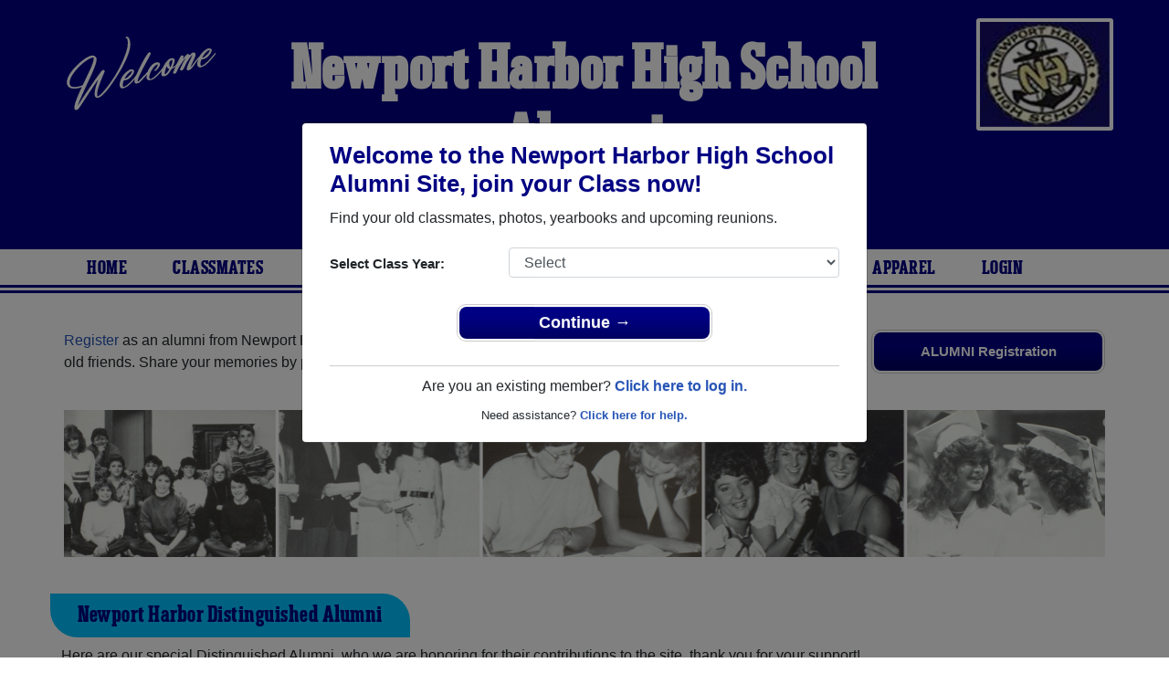

--- FILE ---
content_type: text/html; charset=UTF-8
request_url: https://www.alumniclass.com/newport-harbor-high-school-sailors-newport-beach-ca/
body_size: 10116
content:
<!doctype html>
<html class="no-js" lang="en">

<head>

    
			<script>
				window.dataLayer = window.dataLayer || [];
				window.dataLayer.push({
					content_group: 'School',
school_type: 'High School',
state: 'CA',
school: 'Newport Harbor High School'
				})
			</script>
			

    <!-- Google Tag Manager -->
    <script>(function(w,d,s,l,i){w[l]=w[l]||[];w[l].push({'gtm.start':
    new Date().getTime(),event:'gtm.js'});var f=d.getElementsByTagName(s)[0],
    j=d.createElement(s),dl=l!='dataLayer'?'&l='+l:'';j.async=true;j.src=
    'https://www.googletagmanager.com/gtm.js?id='+i+dl;f.parentNode.insertBefore(j,f);
    })(window,document,'script','dataLayer','GTM-WX3HKBM');</script>
    <!-- End Google Tag Manager -->

    <meta charset="utf-8">
    <meta http-equiv="x-ua-compatible" content="ie=edge">

    <title>Newport Harbor High School Alumni Sailors Classmates, Newport Beach CA</title>

    <meta name="description" content="Newport Harbor High School Alumni community with 2,190 classmates. Reunite with your class, find your upcoming reunion, class photos, yearbooks, Sailors spiritwear, and more!">
<meta name="author" content="AlumniClass.com">
<meta property="og:locale" content="en_US">
<meta property="og:type" content="website">
<meta property="og:image" content="https://ac-cdn.alumniclass.com/v3/_images/misc/class-reunion.jpg">
<meta property="og:image:secure_url" content="https://ac-cdn.alumniclass.com/v3/_images/misc/class-reunion.jpg">
<meta property="og:image:width" content="426">
<meta property="og:image:height" content="240">
<meta property="og:image:alt" content="Newport Harbor High School Alumni Reunion Site">
<meta property="og:title" content="Newport Harbor High School Alumni Reunion Site">
<meta property="og:description" content="Join your Newport Harbor High School classmates, browse profiles, photos of alumni, find your next class reunion, yearbooks and apparel!">
<meta property="og:url" content="https://www.alumniclass.com/newport-harbor-high-school-sailors-newport-beach-ca/">
<meta property="og:site_name" content="AlumniClass.com">
<meta name="twitter:card" content="summary_large_image">
<meta name="twitter:site" content="@Alumni_Class">
<meta name="twitter:creator" content="@Alumni_Class">
<meta name="twitter:title" content="Newport Harbor High School Alumni Reunion Site">
<meta name="twitter:description" content="Join your Newport Harbor High School classmates, browse profiles, photos of alumni, find your next class reunion, yearbooks and apparel!">
<meta name="twitter:image" content="https://ac-cdn.alumniclass.com/v3/_images/misc/class-reunion.jpg">
<meta name="twitter:image:alt" content="Newport Harbor High School Alumni Reunion Site">


    

    <meta name="viewport" content="width=device-width, initial-scale=1">

    <link rel="shortcut icon" type="image/x-icon" href="https://ac-cdn.alumniclass.com/v3/_images/logos/favicon.ico">
    <link rel="icon" href="https://ac-cdn.alumniclass.com/v3/_images/logos/favicon.ico">

    <link rel="canonical" href="https://www.alumniclass.com/newport-harbor-high-school-sailors-newport-beach-ca/" />

    <style media="all">
@import url(/v3/_css/school-new.css);
header { background-color: #000082; }
.menu-new { border-bottom: 3px solid #000082; }
.menu-border { border-bottom: 3px solid #000082; }
.menu a  { color: #000082; }
.underline1, #mobileNav { border-bottom: 1px solid #000082; }
.dropbtn, #mobile-menu, .button-prim a { background-color:#000082; }
@media screen and (min-width:601px) { .f-top { border-top: 3px solid #00c1ff; } }
@media screen and (min-width:601px) { .f-bottom { border-bottom: 3px solid #00c1ff; } }
@media screen and (min-width:601px) { .f-right { border-right: 3px solid #00c1ff; } }
.find-by { color: #000082; }
.reunion-year-select, .class-of { color: #000082; }
.color1 { color:#000082; }
.feature-box h4 { color: #000082; }
.feature-box h4 { background-color: #00c1ff; }
</style>


    <script type="text/javascript" src="https://ac-cdn.alumniclass.com/v3/_javascript/packed-school.min_2020-03-05.js"></script>
<script type="text/javascript" src="https://ac-cdn.alumniclass.com/v3/_javascript/remote/sdk.js"></script>


    
				<script type="application/ld+json">
				{
					"@context": "http://schema.org/",
					"@type": "HighSchool",
					"@id": "https://www.alumniclass.com/newport-harbor-high-school-sailors-newport-beach-ca/",
					"address": {
					  "@type": "PostalAddress",
					  "addressLocality": "Newport Beach",
					  "addressRegion": "California",
					  
					  "addressCountry": "USA"
					},
					"areaServed": "Newport Beach",
					"logo": "https://ac-cdn.alumniclass.com/school_images/2482/logo.jpg",
					"url": "https://www.alumniclass.com/newport-harbor-high-school-sailors-newport-beach-ca/",
					"name": "Newport Harbor High School"
				}
				</script>
			

    <!-- Facebook Pixel Code -->
    <script>
      !function(f,b,e,v,n,t,s)
      {if(f.fbq)return;n=f.fbq=function(){n.callMethod?
      n.callMethod.apply(n,arguments):n.queue.push(arguments)};
      if(!f._fbq)f._fbq=n;n.push=n;n.loaded=!0;n.version='2.0';
      n.queue=[];t=b.createElement(e);t.async=!0;
      t.src=v;s=b.getElementsByTagName(e)[0];
      s.parentNode.insertBefore(t,s)}(window, document,'script',
      'https://connect.facebook.net/en_US/fbevents.js');
      fbq('init', '533478423752886');
      fbq('track', 'PageView');
    </script>
    <noscript><img height="1" width="1" style="display:none"
      src="https://www.facebook.com/tr?id=533478423752886&ev=PageView&noscript=1"
    /></noscript>
    <!-- End Facebook Pixel Code -->

</head>

<body>

    <!-- Google Tag Manager (noscript) -->
    <noscript><iframe src="https://www.googletagmanager.com/ns.html?id=GTM-WX3HKBM"
    height="0" width="0" style="display:none;visibility:hidden"></iframe></noscript>
    <!-- End Google Tag Manager (noscript) -->

	<style>
    #myModal {
		cursor:auto;
	}
    </style>

	<div id="fb-root"></div>
    
    <div id="modalBox"></div>
    
    
					<script type="text/javascript">
						function showModalRegNew(schoolUri, schoolName, color, isLower) {
							
							var html = '<div id="myModal" class="modal fade" role="dialog">';
							
							html += '<div class="modal-dialog">';
						
							html += '<div class="modal-content">';
						
							html += '<div id="reg-modal" class="modal-body" style="padding:20px 30px;">';
							
							
							html += '<h2 style="margin-bottom:10px; color:' + color + '; font-weight:bold;">Welcome to the ' + schoolName + ' Site, join your Class now!</h2>';
							
							html += '<p style="margin:0 0 20px 0;">Find your old classmates, photos, yearbooks and upcoming reunions.</p>';
							
							html += '<form action="/newport-harbor-high-school-sailors-newport-beach-ca/alumni-join" method="get">';
							
							html += '<div id="graduationYear" class="form-group row"><label class="col-sm-4 col-form-label" style="font-size:15px;">Select Class Year:</label><div class="col-sm-8"><select size="1" name="c" id="class_year" class="form-control"><option value="0">Select</option><option value=\'2026\'>2026</option><option value=\'2025\'>2025</option><option value=\'2024\'>2024</option><option value=\'2023\'>2023</option><option value=\'2022\'>2022</option><option value=\'2021\'>2021</option><option value=\'2020\'>2020</option><option value=\'2019\'>2019</option><option value=\'2018\'>2018</option><option value=\'2017\'>2017</option><option value=\'2016\'>2016</option><option value=\'2015\'>2015</option><option value=\'2014\'>2014</option><option value=\'2013\'>2013</option><option value=\'2012\'>2012</option><option value=\'2011\'>2011</option><option value=\'2010\'>2010</option><option value=\'2009\'>2009</option><option value=\'2008\'>2008</option><option value=\'2007\'>2007</option><option value=\'2006\'>2006</option><option value=\'2005\'>2005</option><option value=\'2004\'>2004</option><option value=\'2003\'>2003</option><option value=\'2002\'>2002</option><option value=\'2001\'>2001</option><option value=\'2000\'>2000</option><option value=\'1999\'>1999</option><option value=\'1998\'>1998</option><option value=\'1997\'>1997</option><option value=\'1996\'>1996</option><option value=\'1995\'>1995</option><option value=\'1994\'>1994</option><option value=\'1993\'>1993</option><option value=\'1992\'>1992</option><option value=\'1991\'>1991</option><option value=\'1990\'>1990</option><option value=\'1989\'>1989</option><option value=\'1988\'>1988</option><option value=\'1987\'>1987</option><option value=\'1986\'>1986</option><option value=\'1985\'>1985</option><option value=\'1984\'>1984</option><option value=\'1983\'>1983</option><option value=\'1982\'>1982</option><option value=\'1981\'>1981</option><option value=\'1980\'>1980</option><option value=\'1979\'>1979</option><option value=\'1978\'>1978</option><option value=\'1977\'>1977</option><option value=\'1976\'>1976</option><option value=\'1975\'>1975</option><option value=\'1974\'>1974</option><option value=\'1973\'>1973</option><option value=\'1972\'>1972</option><option value=\'1971\'>1971</option><option value=\'1970\'>1970</option><option value=\'1969\'>1969</option><option value=\'1968\'>1968</option><option value=\'1967\'>1967</option><option value=\'1966\'>1966</option><option value=\'1965\'>1965</option><option value=\'1964\'>1964</option><option value=\'1963\'>1963</option><option value=\'1962\'>1962</option><option value=\'1961\'>1961</option><option value=\'1960\'>1960</option><option value=\'1959\'>1959</option><option value=\'1958\'>1958</option><option value=\'1957\'>1957</option><option value=\'1956\'>1956</option><option value=\'1955\'>1955</option><option value=\'1954\'>1954</option><option value=\'1953\'>1953</option><option value=\'1952\'>1952</option><option value=\'1951\'>1951</option><option value=\'1950\'>1950</option></select></div></div>';
						
							html += '</form>';
							
							html += '<div style="padding-top:5px; padding-bottom:0; margin:0 auto; max-width:280px;">';
						
							html += '<div class="button-prim" style="margin:5px 0;"><a style="padding:4px 30px; background-color:'+color+'; font-size:18px;" title="Register as an ' + ((isLower == 1) ? 'member' : 'alumni') + ' of ' + schoolName + '" href="javascript:;" onclick="document.forms[0].submit();" target="_self">Continue &rarr;</a></div>&nbsp;';
							
							html += '</div>';


							html += '<div style="border-top:1px solid #ccc;">';
						
							html += '<p style="font-size:16px; text-align:center; margin-top:10px; margin-bottom:10px;">Are you an existing member? <a rel="nofollow" style="font-weight:bold;" href="/' + schoolUri + '/member-login/">Click here to log in.</a></p>';
							
							html += '<p style="font-size:13px; text-align:center; margin-top:0; margin-bottom:0;">Need assistance? <a rel="nofollow" style="font-weight:bold;" href="/' + schoolUri + '/contact/">Click here for help.</a></p>';
							
							html += '</div>';
							
							
							html += '</div>';
							
							html += '</div>';
							
							html += '</div>';
							
							html += '</div>';
							
							document.getElementById('modalBox').innerHTML = html;
						
							$("#myModal").modal(
								{
									backdrop: 'static'
								}
							);
							
						}
					</script>
				
<script type="text/javascript">setTimeout("showModalRegNew('newport-harbor-high-school-sailors-newport-beach-ca', 'Newport Harbor High School Alumni', '#000082', '0');", 4000);</script>

			<script type="text/javascript">
				FB.init({appId: "291485707632121", version: 'v19.0', status: true, cookie: true});
			
				function postToFeed() {				
					// calling the API ...
					var obj = {
					method: 'feed',
					redirect_uri: 'https://www.alumniclass.com/newport-harbor-high-school-sailors-newport-beach-ca',
					link: 'https://www.alumniclass.com/newport-harbor-high-school-sailors-newport-beach-ca/',
		picture: 'https://www.alumniclass.com/v3/_images/photos/share_reunion2.jpg',
					name: 'Newport Harbor High School',
					description: 'Join our new Sailors Alumni site! Post class reunions, class photos, alumni profiles, school apparel and more!'
				};
				
				function callback(response) {
					if (response['post_id']) {
		
					}
				}
				
				FB.ui(obj, callback);
			}
			</script>
		


    <header>

        <div class="header-container">

            <div class="row">

                <div class="col-sm-2" style="padding-right:0; text-align:right; padding-top:20px;">

                    <a style="" class="welcome" rel="nofollow" title="Welcome to Newport Harbor High School Alumni" href="/newport-harbor-high-school-sailors-newport-beach-ca/alumni-join/"><img class="img-fluid" src="/images/welcome.png"></a>

                </div>

                <div class="col-sm-8 school">

                    <h1><a title="Newport Harbor High School Alumni" href="/newport-harbor-high-school-sailors-newport-beach-ca/" target="_self">Newport Harbor High School Alumni</a></h1>

                    <h2 class="school-tagline" style="font-size:24px;">
                        <a rel="nofollow" title="Home Of The Sailors" href="/newport-harbor-high-school-sailors-newport-beach-ca/alumni-join/">Home Of The Sailors</a>
                    </h2>

                </div>

                <div class="col-sm-2">

                    
					<div class="school-logo">
						<a rel="nofollow" title="Newport Harbor High School Alumni" href="/newport-harbor-high-school-sailors-newport-beach-ca/alumni-join/"><img class="img-fluid" src="https://ac-cdn.alumniclass.com/school_images/2482/logo.jpg"></a>
					</div>
				

                    

                </div>

            </div>

        </div>

    </header>

    <div class="menu-border">

        <div class="menu-new">

            <div class="container content">

                
				 <div id="menu" class="menu">

					<a title="Newport Harbor High School Alumni Home"
			 href="/newport-harbor-high-school-sailors-newport-beach-ca/">Home</a>
			
					<a title="Find Newport Harbor High School Alumni" href="/newport-harbor-high-school-sailors-newport-beach-ca/alumni-classmates/">Classmates</a>
					<a title="Newport Harbor High School Classmates Photos" href="/newport-harbor-high-school-sailors-newport-beach-ca/photos/">Photos</a>
				
					<a title="Newport Harbor High School Yearbooks" href="/newport-harbor-high-school-sailors-newport-beach-ca/yearbooks/">Yearbooks</a>
					<a title="Find Newport Harbor High School Reunions" href="/newport-harbor-high-school-sailors-newport-beach-ca/alumni-class-reunions/">Reunions and Events</a>
					<a title="Newport Harbor High School Obituaries" href="/newport-harbor-high-school-sailors-newport-beach-ca/in-memory/">Obituaries</a>
					
					<a title="Newport Harbor High School Sailors Apparel Store" href="https://apparelnow.com/newport-harbor-high-school-apparel/">Apparel</a>
					
					<a rel="nofollow" title="Alumni Login" href="/newport-harbor-high-school-sailors-newport-beach-ca/member-login/">Login</a>
					
				 </div>
			

            </div>

            <div class="clearfix"></div>

        </div>

    </div>

    
				<div id="mobile-menu">
			<div class="hdr-button"><a rel="nofollow" title="Help &amp; Support" href="/newport-harbor-high-school-sailors-newport-beach-ca/contact/" target="_self" class="blue">Help</a></div><div class="hdr-button"><a rel=”nofollow” title="Login to Newport Harbor High School Alumni Site" href="/newport-harbor-high-school-sailors-newport-beach-ca/member-login/" target="_self" class="green">Login</a></div>
					 <div class="dropdown">
					  <button class="dropbtn" type="button" id="dropdownMenuButton" data-toggle="dropdown" aria-haspopup="true" aria-expanded="false"><img width="26" src="https://ac-cdn.alumniclass.com/v3/_images/misc/menu-btn.png"> Menu</button>
					  <div id="school-menu" class="dropdown-menu" aria-labelledby="dropdownMenuButton">
						<a class="dropdown-item" title="Newport Harbor High School Alumni Home"
				 href="/newport-harbor-high-school-sailors-newport-beach-ca/">Home</a>
						<a class="dropdown-item" title="Find Newport Harbor High School Alumni" href="/newport-harbor-high-school-sailors-newport-beach-ca/alumni-classmates/">Classmates</a>
						<a class="dropdown-item" title="Newport Harbor High School Classmates Photos" href="/newport-harbor-high-school-sailors-newport-beach-ca/photos/">Photos</a>
				
						<a class="dropdown-item" title="Newport Harbor High School Yearbooks" href="/newport-harbor-high-school-sailors-newport-beach-ca/yearbooks/">Yearbooks</a>
						<a class="dropdown-item" title="Find Newport Harbor High School Reunions" href="/newport-harbor-high-school-sailors-newport-beach-ca/alumni-class-reunions/">Reunions and Events</a>
						<a class="dropdown-item" title="Newport Harbor High School Obituaries" href="/newport-harbor-high-school-sailors-newport-beach-ca/in-memory/">Obituaries</a>
					
						<a class="dropdown-item" title="Newport Harbor High School Sailors Apparel Store" href="https://apparelnow.com/newport-harbor-high-school-apparel/">School Apparel</a>
					
					  </div>
					</div>
				
				</div>
			

    <div class="container content-main">

        
			<div class="home-reg-button" style="float:right;">

				<div class="button-prim" style="margin-top:0;">
					<a style="padding:10px;" rel="nofollow" title="Register as an Alumni of Newport Harbor High School" href="/newport-harbor-high-school-sailors-newport-beach-ca/alumni-join/" target="_self">ALUMNI Registration</a>
				</div>

			</div>

			<p class="space-b">
				<a rel="nofollow" title="Register as alumni from Newport Harbor High School" href="/newport-harbor-high-school-sailors-newport-beach-ca/alumni-join/">Register</a> as an alumni from Newport Harbor High School (Newport Beach California) and reunite with <a rel="nofollow" title="Register as alumni from Newport Harbor High School" href="/newport-harbor-high-school-sailors-newport-beach-ca/alumni-classmates/">2,190 classmates</a> and old friends. 
				Share your memories by posting photos or stories, or find out about your next class reunion!
			</p>
		
				<div style="margin-bottom:40px;">
					<a href="/newport-harbor-high-school-sailors-newport-beach-ca/alumni-join/"><img class="img-fluid" src="https://ac-cdn.alumniclass.com/v3/_images/misc/yearbook_pics.png"></a>
				</div>
			
			<div class="row f-bottom">

				<div class="feature-box">

					<h4>Newport Harbor Distinguished Alumni</h4>

					<p style="margin-bottom:0px; padding-left:12px;">Here are our special Distinguished Alumni, who we are honoring for their contributions to the site, thank you for your support!</p>

					<div class="feature-box-body">

					<div class="row">
			
						<div class="col-sm-4 col-md-2" style="margin:10px 0;">

							<a title="Scott Matheson" href="/newport-harbor-high-school-sailors-newport-beach-ca/profile/scott-matheson/7724263/">
								<img class="img-fluid" alt="Scott Matheson" src="https://ac-cdn.alumniclass.com/school_images/2482/profiles/thb_571545981.jpg" border="0" style="margin-bottom:10px; border-radius: 15px;">
							</a>

							<div>
								<a style="font-weight:bold;" title="Scott Matheson" href="/newport-harbor-high-school-sailors-newport-beach-ca/profile/scott-matheson/7724263/">Scott Matheson</a>
								<br />
								Class of 1965										
							</div>

						</div>
				
						<div class="col-sm-4 col-md-2" style="margin:10px 0;">

							<a title="Tim Mang" href="/newport-harbor-high-school-sailors-newport-beach-ca/profile/tim-mang/10982977/">
								<img class="img-fluid" alt="Tim Mang" src="https://ac-cdn.alumniclass.com/school_images/2482/profiles/thb_796039674.jpg" border="0" style="margin-bottom:10px; border-radius: 15px;">
							</a>

							<div>
								<a style="font-weight:bold;" title="Tim Mang" href="/newport-harbor-high-school-sailors-newport-beach-ca/profile/tim-mang/10982977/">Tim Mang</a>
								<br />
								Class of 1959										
							</div>

						</div>
				
						<div class="col-sm-4 col-md-2" style="margin:10px 0;">

							<a title="Cindy Hersh" href="/newport-harbor-high-school-sailors-newport-beach-ca/profile/cindy-hersh/750479/">
								<img class="img-fluid" alt="Cindy Hersh" src="https://ac-cdn.alumniclass.com/school_images/2482/profiles/thb_750479_1310916571.jpg" border="0" style="margin-bottom:10px; border-radius: 15px;">
							</a>

							<div>
								<a style="font-weight:bold;" title="Cindy Hersh" href="/newport-harbor-high-school-sailors-newport-beach-ca/profile/cindy-hersh/750479/">Cindy Hersh</a>
								<br />
								Class of 1978										
							</div>

						</div>
				
						<div class="col-sm-4 col-md-2" style="margin:10px 0;">

							<a title="Heather Zapata" href="/newport-harbor-high-school-sailors-newport-beach-ca/profile/heather-zapata/1335370/">
								<img class="img-fluid" alt="Heather Zapata" src="https://ac-cdn.alumniclass.com/school_images/2482/profiles/thb_1335370_1213177545.jpg" border="0" style="margin-bottom:10px; border-radius: 15px;">
							</a>

							<div>
								<a style="font-weight:bold;" title="Heather Zapata" href="/newport-harbor-high-school-sailors-newport-beach-ca/profile/heather-zapata/1335370/">Heather Zapata</a>
								<br />
								Class of 1984										
							</div>

						</div>
				
						<div class="col-sm-4 col-md-2" style="margin:10px 0;">

							<a title="Karen Ridge" href="/newport-harbor-high-school-sailors-newport-beach-ca/profile/karen-ridge/1442866/">
								<img class="img-fluid" alt="Karen Ridge" src="https://ac-cdn.alumniclass.com/school_images/2482/profiles/thb_1442866_1215496666.jpg" border="0" style="margin-bottom:10px; border-radius: 15px;">
							</a>

							<div>
								<a style="font-weight:bold;" title="Karen Ridge" href="/newport-harbor-high-school-sailors-newport-beach-ca/profile/karen-ridge/1442866/">Karen Ridge</a>
								<br />
								Class of 1978										
							</div>

						</div>
				
						<div class="clearfix"></div>

					</div>

					</div>

				</div>

			</div>
			

			<div class="row f-bottom">

				<div class="col-sm-7 no-pad-l f-right">

					<div class="feature-box">

						<h4>Newport Harbor Upcoming Reunions</h4>

						<div class="feature-box-body">

							<p>Find your next Newport Harbor High School class reunion, we have information on events for most classes:</p>

							<div class="find-by">
								Find by <span style="font-size:60px;">Class</span>
							</div>

							<div class="find-by-box">

							<div style="float:left; position:relative; left:-8px;"><img style="width:15px; position:absolute;" src="/images/pin.png"></div>

							<div style="float:right; position:relative; left:-6px;"><img style="width:15px; position:absolute;" src="/images/pin.png"></div>
		<a title="Newport Harbor High School Class of 2016 Reunions" href="/newport-harbor-high-school-sailors-newport-beach-ca/alumni-class-reunions/">2016</a> <a title="Newport Harbor High School Class of 2011 Reunions" href="/newport-harbor-high-school-sailors-newport-beach-ca/alumni-class-reunions/">2011</a> <a title="Newport Harbor High School Class of 2006 Reunions" href="/newport-harbor-high-school-sailors-newport-beach-ca/alumni-class-reunions/">2006</a> <a title="Newport Harbor High School Class of 2001 Reunions" href="/newport-harbor-high-school-sailors-newport-beach-ca/alumni-class-reunions/">2001</a> <a title="Newport Harbor High School Class of 1996 Reunions" href="/newport-harbor-high-school-sailors-newport-beach-ca/alumni-class-reunions/">1996</a> <a title="Newport Harbor High School Class of 1991 Reunions" href="/newport-harbor-high-school-sailors-newport-beach-ca/alumni-class-reunions/">1991</a> <a title="Newport Harbor High School Class of 1986 Reunions" href="/newport-harbor-high-school-sailors-newport-beach-ca/alumni-class-reunions/">1986</a> <a title="Newport Harbor High School Class of 1981 Reunions" href="/newport-harbor-high-school-sailors-newport-beach-ca/alumni-class-reunions/">1981</a> <a title="Newport Harbor High School Class of 1976 Reunions" href="/newport-harbor-high-school-sailors-newport-beach-ca/alumni-class-reunions/">1976</a> <a title="Newport Harbor High School Class of 1971 Reunions" href="/newport-harbor-high-school-sailors-newport-beach-ca/alumni-class-reunions/">1971</a> <a title="Newport Harbor High School Class of 1966 Reunions" href="/newport-harbor-high-school-sailors-newport-beach-ca/alumni-class-reunions/">1966</a> <a title="Newport Harbor High School Class of 1961 Reunions" href="/newport-harbor-high-school-sailors-newport-beach-ca/alumni-class-reunions/">1961</a> 
							</div>

						</div>

					</div>

				</div>

				<div class="col-sm-5 no-pad-l">

					<div class="feature-box">

						<h4>Newport Harbor Past Reunions</h4>

						<div class="feature-box-body">

							<p>Browse through past Newport Harbor High School events to reminisce as you view photos taken at our reunions:</p>

							<div class="row">

								<label class="col-md-6 col-form-label class-of">Class of</label>

								<select class="col-md-6 form-control reunion-year-select" onchange="location.href='/newport-harbor-high-school-sailors-newport-beach-ca/alumni-class-reunions/';">
		<option value="2026">2026</option><option value="2025">2025</option><option value="2024">2024</option><option value="2023">2023</option><option value="2022">2022</option><option value="2021">2021</option><option value="2020">2020</option><option value="2019">2019</option><option value="2018">2018</option><option value="2017">2017</option><option value="2016">2016</option><option value="2015">2015</option><option value="2014">2014</option><option value="2013">2013</option><option value="2012">2012</option><option value="2011">2011</option><option value="2010">2010</option><option value="2009">2009</option><option value="2008">2008</option><option value="2007">2007</option><option value="2006">2006</option><option value="2005">2005</option><option value="2004">2004</option><option value="2003">2003</option><option value="2002">2002</option><option value="2001">2001</option><option value="2000">2000</option><option value="1999">1999</option><option value="1998">1998</option><option value="1997">1997</option><option value="1996">1996</option><option value="1995">1995</option><option value="1994">1994</option><option value="1993">1993</option><option value="1992">1992</option><option value="1991">1991</option><option value="1990">1990</option><option value="1989">1989</option><option value="1988">1988</option><option value="1987">1987</option><option value="1986">1986</option><option value="1985">1985</option><option value="1984">1984</option><option value="1983">1983</option><option value="1982">1982</option><option value="1981">1981</option><option value="1980">1980</option><option value="1979">1979</option><option value="1978">1978</option><option value="1977">1977</option><option value="1976">1976</option><option value="1975">1975</option><option value="1974">1974</option><option value="1973">1973</option><option value="1972">1972</option><option value="1971">1971</option>
								</select>

							</div>

							<div style="text-align:center; margin-top:30px;">
								<img class="img-fluid" src="/images/reunion-groups.jpg">
							</div>

						</div>

					</div>

				</div>

			</div>

			<div class="row f-bottom">

				<div class="col-sm-6 no-pad-l f-right">

					<div class="feature-box">

						<h4>Newport Harbor Yearbooks</h4>

						<div class="feature-box-body" style="padding-bottom:0;">
							<p>Flip through class yearbooks or browse photo albums from classmates, and see what they look like now:</p>
						</div>

						<div class="yearbook-box" style="text-align:center;">
		
							<a title="Newport Harbor High School Yearbooks" href="/newport-harbor-high-school-sailors-newport-beach-ca/alumni-join/" rel="nofollow" target="_self">
								<img class="img-thumbnail" style="width:30%;" alt="Class Yearbook" src="https://y1.alumniclass.com/1510/1966/0001_sml.jpg" border="0">
								<img class="img-thumbnail" style="width:30%;" alt="Class Yearbook" src="https://y1.alumniclass.com/1510/1966/0020_sml.jpg" border="0">
								<img class="img-thumbnail" style="width:30%;" alt="Class Yearbook" src="https://y1.alumniclass.com/1510/1966/0250_sml.jpg" border="0">
							</a>
			
						</div>

						<div style="text-align:right;">

							<div class="button-prim" style="margin-top:10px; float:right;">
								<a style="padding:8px 20px; min-width:auto; font-size:16px;" title="Show Now" href="/newport-harbor-high-school-sailors-newport-beach-ca/yearbooks/" target="_self">Find My Book</a>
							</div>

							<div class="clearfix"></div>

						</div>

					</div>
					
				</div>

				<div class="col-sm-6 no-pad-l">

					<div class="feature-box">
		
						<h4>Newport Harbor Apparel</h4>

						<div class="feature-box-body">
							<p>Check out our huge selection of Sailors spiritwear, including shirts, shorts, accessories and much more!</p>
						</div>

						<div class="merch-container">

							<a href="https://apparelnow.com/newport-harbor-high-school-apparel/" title="Newport Harbor High School Merchandise - Shop Now!">
								<img src="/newport-harbor-high-school-sailors-newport-beach-ca/merchandise/render?design=142&product_id=1&resize_width=180">
								<img src="/newport-harbor-high-school-sailors-newport-beach-ca/merchandise/render?design=11&product_id=4&resize_width=180">
								<img src="/newport-harbor-high-school-sailors-newport-beach-ca/merchandise/render?design=5&product_id=2&resize_width=220">
							</a>

						</div>

						<div class="row">

							<div class="col-sm-8" style="padding-left:40px;">

								<div style="text-align:center;">
									<div class="apparel-txt color1" style="margin-bottom:0; line-height:34px; padding-top:10px;">
										Sailors PRIDE
									</div>
									<div class="apparel-txt" style="font-size:16px;">
										Newport Harbor High School Apparel
									</div>
								</div>

							</div>

							<div class="col-sm-4">

								<div class="button-prim" style="margin-top:0; float:right; margin-top:6px;">
									<a style="padding:10px 20px; min-width:auto; font-size:20px;" title="Show Now" href="https://apparelnow.com/newport-harbor-high-school-apparel/" target="_self">SHOW NOW</a>
								</div>

							</div>

						</div>
			
					</div>
					
				</div>

			</div>
		
			<div class="row f-bottom">

				<div class="feature-box">

					<h4>Newport Harbor High School Obituaries</h4>

					<div class="feature-box-body" style="margin-top:10px;">

					<div class="row">
			
						<div class="col-sm-4 col-md-2">

							<a title="View photo" href="/newport-harbor-high-school-sailors-newport-beach-ca/in-memory-view/?p=277998">
								<img class="img-fluid" alt="Diana Lee Mann (crane)" src="https://ac-cdn.alumniclass.com/school_images/announcement_photos/2482/thb_117649171767732554.jpg" border="0" style="margin-bottom:10px; border-radius: 15px;">
							</a>

							<div>
								<span class="name" style="font-size:16px; font-weight:bold;"><a href="/newport-harbor-high-school-sailors-newport-beach-ca/in-memory-view/?p=277998">Diana Lee Mann (Crane)</a></span><br>
								<span class="school">
									Class of 1955<br>
									Passed Feb 02, 2025
								</span>
							</div>

						</div>
				
						<div class="col-sm-4 col-md-2">

							<a title="View photo" href="/newport-harbor-high-school-sailors-newport-beach-ca/in-memory-view/?p=239999">
								<img class="img-fluid" alt="Bill Angell" src="https://ac-cdn.alumniclass.com/v3/_images/misc/no_pic_undisclosed_med.gif" border="0" style="margin-bottom:10px; border-radius: 15px;">
							</a>

							<div>
								<span class="name" style="font-size:16px; font-weight:bold;"><a href="/newport-harbor-high-school-sailors-newport-beach-ca/in-memory-view/?p=239999">Bill Angell</a></span><br>
								<span class="school">
									Class of 1960<br>
									Passed Jun 26, 2024
								</span>
							</div>

						</div>
				
						<div class="col-sm-4 col-md-2">

							<a title="View photo" href="/newport-harbor-high-school-sailors-newport-beach-ca/in-memory-view/?p=204413">
								<img class="img-fluid" alt="Patrick Huggins" src="https://ac-cdn.alumniclass.com/v3/_images/misc/no_pic_undisclosed_med.gif" border="0" style="margin-bottom:10px; border-radius: 15px;">
							</a>

							<div>
								<span class="name" style="font-size:16px; font-weight:bold;"><a href="/newport-harbor-high-school-sailors-newport-beach-ca/in-memory-view/?p=204413">Patrick Huggins</a></span><br>
								<span class="school">
									Class of 1969<br>
									
								</span>
							</div>

						</div>
				
						<div class="col-sm-4 col-md-2">

							<a title="View photo" href="/newport-harbor-high-school-sailors-newport-beach-ca/in-memory-view/?p=204414">
								<img class="img-fluid" alt="Timothy Huggins" src="https://ac-cdn.alumniclass.com/v3/_images/misc/no_pic_undisclosed_med.gif" border="0" style="margin-bottom:10px; border-radius: 15px;">
							</a>

							<div>
								<span class="name" style="font-size:16px; font-weight:bold;"><a href="/newport-harbor-high-school-sailors-newport-beach-ca/in-memory-view/?p=204414">Timothy Huggins</a></span><br>
								<span class="school">
									Class of 1972<br>
									
								</span>
							</div>

						</div>
				
						<div class="col-sm-4 col-md-2">

							<a title="View photo" href="/newport-harbor-high-school-sailors-newport-beach-ca/in-memory-view/?p=177283">
								<img class="img-fluid" alt="Rick Graves" src="https://ac-cdn.alumniclass.com/v3/_images/misc/no_pic_undisclosed_med.gif" border="0" style="margin-bottom:10px; border-radius: 15px;">
							</a>

							<div>
								<span class="name" style="font-size:16px; font-weight:bold;"><a href="/newport-harbor-high-school-sailors-newport-beach-ca/in-memory-view/?p=177283">Rick Graves</a></span><br>
								<span class="school">
									Class of 1965<br>
									
								</span>
							</div>

						</div>
				
						<div class="col-sm-4 col-md-2">

							<a title="View photo" href="/newport-harbor-high-school-sailors-newport-beach-ca/in-memory-view/?p=117829">
								<img class="img-fluid" alt="Dean R. Pautsch" src="https://ac-cdn.alumniclass.com/v3/_images/misc/no_pic_undisclosed_med.gif" border="0" style="margin-bottom:10px; border-radius: 15px;">
							</a>

							<div>
								<span class="name" style="font-size:16px; font-weight:bold;"><a href="/newport-harbor-high-school-sailors-newport-beach-ca/in-memory-view/?p=117829">Dean R. Pautsch</a></span><br>
								<span class="school">
									Class of 1975<br>
									Passed Aug 07, 1997
								</span>
							</div>

						</div>
				
						<div class="clearfix"></div>

					</div>

					<div style="text-align:right;">

						<div class="button-prim" style="margin-top:10px; float:right;">
							<a style="padding:8px 20px; min-width:auto; font-size:16px;" title="See More Obituaries" href="/newport-harbor-high-school-sailors-newport-beach-ca/in-memory/" target="_self">See More Obituaries</a>
						</div>

						<div class="clearfix"></div>

					</div>

					</div>

				</div>

			</div>
			
			<div class="row f-bottom">

				<div class="feature-box">

					<h4>Recently Joined Sailors</h4>

					<div class="feature-box-body">

					<div class="row">
			
						<div class="col-sm-4 col-md-2" style="margin:10px 0;">

							<a title="Deborah Lowitz" href="/newport-harbor-high-school-sailors-newport-beach-ca/profile/deborah-lowitz/11726484/">
								<img class="img-fluid" alt="Deborah Lowitz" src="https://ac-cdn.alumniclass.com/school_images/2482/profiles/thb_193853735.jpg" border="0" style="margin-bottom:10px; border-radius: 15px;">
							</a>

							<div>
								<a style="font-weight:bold;" title="Deborah Lowitz" href="/newport-harbor-high-school-sailors-newport-beach-ca/profile/deborah-lowitz/11726484/">Deborah Lowitz</a>
								<br />
								Class of 1975										
							</div>

						</div>
				
						<div class="col-sm-4 col-md-2" style="margin:10px 0;">

							<a title="James Herrick" href="/newport-harbor-high-school-sailors-newport-beach-ca/profile/james-herrick/11726290/">
								<img class="img-fluid" alt="James Herrick" src="https://ac-cdn.alumniclass.com/school_images/2482/profiles/thb_385683992.jpg" border="0" style="margin-bottom:10px; border-radius: 15px;">
							</a>

							<div>
								<a style="font-weight:bold;" title="James Herrick" href="/newport-harbor-high-school-sailors-newport-beach-ca/profile/james-herrick/11726290/">James Herrick</a>
								<br />
								Class of 1974										
							</div>

						</div>
				
						<div class="col-sm-4 col-md-2" style="margin:10px 0;">

							<a title="Mike Hogan" href="/newport-harbor-high-school-sailors-newport-beach-ca/profile/mike-hogan/11716664/">
								<img class="img-fluid" alt="Mike Hogan" src="https://ac-cdn.alumniclass.com/school_images/2482/profiles/thb_897216178.jpg" border="0" style="margin-bottom:10px; border-radius: 15px;">
							</a>

							<div>
								<a style="font-weight:bold;" title="Mike Hogan" href="/newport-harbor-high-school-sailors-newport-beach-ca/profile/mike-hogan/11716664/">Mike Hogan</a>
								<br />
								Class of 1978										
							</div>

						</div>
				
						<div class="col-sm-4 col-md-2" style="margin:10px 0;">

							<a title="Robin Broadus" href="/newport-harbor-high-school-sailors-newport-beach-ca/profile/robin-broadus/11558838/">
								<img class="img-fluid" alt="Robin Broadus" src="https://ac-cdn.alumniclass.com/school_images/2482/profiles/thb_200771357.jpg" border="0" style="margin-bottom:10px; border-radius: 15px;">
							</a>

							<div>
								<a style="font-weight:bold;" title="Robin Broadus" href="/newport-harbor-high-school-sailors-newport-beach-ca/profile/robin-broadus/11558838/">Robin Broadus</a>
								<br />
								Class of 1977										
							</div>

						</div>
				
						<div class="col-sm-4 col-md-2" style="margin:10px 0;">

							<a title="Kathryn Yates" href="/newport-harbor-high-school-sailors-newport-beach-ca/profile/kathryn-yates/11501023/">
								<img class="img-fluid" alt="Kathryn Yates" src="https://ac-cdn.alumniclass.com/school_images/2482/profiles/thb_462335908.jpg" border="0" style="margin-bottom:10px; border-radius: 15px;">
							</a>

							<div>
								<a style="font-weight:bold;" title="Kathryn Yates" href="/newport-harbor-high-school-sailors-newport-beach-ca/profile/kathryn-yates/11501023/">Kathryn Yates</a>
								<br />
								Class of 1974										
							</div>

						</div>
				
						<div class="col-sm-4 col-md-2" style="margin:10px 0;">

							<a title="Cynthia Walker" href="/newport-harbor-high-school-sailors-newport-beach-ca/profile/cynthia-walker/11159816/">
								<img class="img-fluid" alt="Cynthia Walker" src="https://ac-cdn.alumniclass.com/school_images/2482/profiles/thb_553022759.jpg" border="0" style="margin-bottom:10px; border-radius: 15px;">
							</a>

							<div>
								<a style="font-weight:bold;" title="Cynthia Walker" href="/newport-harbor-high-school-sailors-newport-beach-ca/profile/cynthia-walker/11159816/">Cynthia Walker</a>
								<br />
								Class of 1981										
							</div>

						</div>
				
						<div class="col-sm-4 col-md-2" style="margin:10px 0;">

							<a title="Tim Mang" href="/newport-harbor-high-school-sailors-newport-beach-ca/profile/tim-mang/10982977/">
								<img class="img-fluid" alt="Tim Mang" src="https://ac-cdn.alumniclass.com/school_images/2482/profiles/thb_796039674.jpg" border="0" style="margin-bottom:10px; border-radius: 15px;">
							</a>

							<div>
								<a style="font-weight:bold;" title="Tim Mang" href="/newport-harbor-high-school-sailors-newport-beach-ca/profile/tim-mang/10982977/">Tim Mang</a>
								<br />
								Class of 1959										
							</div>

						</div>
				
						<div class="col-sm-4 col-md-2" style="margin:10px 0;">

							<a title="Joe Madrid" href="/newport-harbor-high-school-sailors-newport-beach-ca/profile/joe-madrid/10698450/">
								<img class="img-fluid" alt="Joe Madrid" src="https://ac-cdn.alumniclass.com/school_images/2482/profiles/thb_678065446.jpg" border="0" style="margin-bottom:10px; border-radius: 15px;">
							</a>

							<div>
								<a style="font-weight:bold;" title="Joe Madrid" href="/newport-harbor-high-school-sailors-newport-beach-ca/profile/joe-madrid/10698450/">Joe Madrid</a>
								<br />
								Class of 2001										
							</div>

						</div>
				
						<div class="col-sm-4 col-md-2" style="margin:10px 0;">

							<a title="Barbara Brown" href="/newport-harbor-high-school-sailors-newport-beach-ca/profile/barbara-brown/10688692/">
								<img class="img-fluid" alt="Barbara Brown" src="https://ac-cdn.alumniclass.com/school_images/2482/profiles/thb_776576805.jpg" border="0" style="margin-bottom:10px; border-radius: 15px;">
							</a>

							<div>
								<a style="font-weight:bold;" title="Barbara Brown" href="/newport-harbor-high-school-sailors-newport-beach-ca/profile/barbara-brown/10688692/">Barbara Brown</a>
								<br />
								Class of 1963										
							</div>

						</div>
				
						<div class="col-sm-4 col-md-2" style="margin:10px 0;">

							<a title="Ezekiel Seraphin" href="/newport-harbor-high-school-sailors-newport-beach-ca/profile/ezekiel-seraphin/10617319/">
								<img class="img-fluid" alt="Ezekiel Seraphin" src="https://ac-cdn.alumniclass.com/school_images/2482/profiles/thb_829829747.jpg" border="0" style="margin-bottom:10px; border-radius: 15px;">
							</a>

							<div>
								<a style="font-weight:bold;" title="Ezekiel Seraphin" href="/newport-harbor-high-school-sailors-newport-beach-ca/profile/ezekiel-seraphin/10617319/">Ezekiel Seraphin</a>
								<br />
								Class of 2015										
							</div>

						</div>
				
						<div class="col-sm-4 col-md-2" style="margin:10px 0;">

							<a title="Gigi Shoberg" href="/newport-harbor-high-school-sailors-newport-beach-ca/profile/gigi-shoberg/10532142/">
								<img class="img-fluid" alt="Gigi Shoberg" src="https://ac-cdn.alumniclass.com/school_images/2482/profiles/thb_295199236.jpg" border="0" style="margin-bottom:10px; border-radius: 15px;">
							</a>

							<div>
								<a style="font-weight:bold;" title="Gigi Shoberg" href="/newport-harbor-high-school-sailors-newport-beach-ca/profile/gigi-shoberg/10532142/">Gigi Shoberg</a>
								<br />
								Class of 1969										
							</div>

						</div>
				
						<div class="col-sm-4 col-md-2" style="margin:10px 0;">

							<a title="William Warnecke" href="/newport-harbor-high-school-sailors-newport-beach-ca/profile/william-warnecke/10435869/">
								<img class="img-fluid" alt="William Warnecke" src="https://ac-cdn.alumniclass.com/school_images/2482/profiles/thb_861136050.jpg" border="0" style="margin-bottom:10px; border-radius: 15px;">
							</a>

							<div>
								<a style="font-weight:bold;" title="William Warnecke" href="/newport-harbor-high-school-sailors-newport-beach-ca/profile/william-warnecke/10435869/">William Warnecke</a>
								<br />
								Class of 1970										
							</div>

						</div>
				
						<div class="clearfix"></div>

					</div>

					<div style="text-align:right;">

						<div class="button-prim" style="margin-top:10px; float:right;">
							<a style="padding:8px 20px; min-width:auto; font-size:16px;" title="See More Classmates" href="/newport-harbor-high-school-sailors-newport-beach-ca/alumni-classmates/" target="_self">See More Classmates</a>
						</div>

						<div class="clearfix"></div>

					</div>

					</div>

				</div>

			</div>
			<div class="row f-bottom" style="padding-bottom:20px;">

				<div class="feature-box-body">

					<h2 class="color1" style="font-size:18px; font-weight:bold; margin-top:15px; margin-bottom:15px;">Find Classmates Newport Harbor High School in Your Class</h2>
			<div class="row">
							<div class="col-sm-1 col-2">
								<a style="font-size:16px;" href="/newport-harbor-high-school-sailors-newport-beach-ca/class-2023/" title="Class of 2023">2023</a>
							</div>
						
							<div class="col-sm-1 col-2">
								<a style="font-size:16px;" href="/newport-harbor-high-school-sailors-newport-beach-ca/class-2022/" title="Class of 2022">2022</a>
							</div>
						
							<div class="col-sm-1 col-2">
								<a style="font-size:16px;" href="/newport-harbor-high-school-sailors-newport-beach-ca/class-2021/" title="Class of 2021">2021</a>
							</div>
						
							<div class="col-sm-1 col-2">
								<a style="font-size:16px;" href="/newport-harbor-high-school-sailors-newport-beach-ca/class-2020/" title="Class of 2020">2020</a>
							</div>
						
							<div class="col-sm-1 col-2">
								<a style="font-size:16px;" href="/newport-harbor-high-school-sailors-newport-beach-ca/class-2019/" title="Class of 2019">2019</a>
							</div>
						
							<div class="col-sm-1 col-2">
								<a style="font-size:16px;" href="/newport-harbor-high-school-sailors-newport-beach-ca/class-2018/" title="Class of 2018">2018</a>
							</div>
						
							<div class="col-sm-1 col-2">
								<a style="font-size:16px;" href="/newport-harbor-high-school-sailors-newport-beach-ca/class-2015/" title="Class of 2015">2015</a>
							</div>
						
							<div class="col-sm-1 col-2">
								<a style="font-size:16px;" href="/newport-harbor-high-school-sailors-newport-beach-ca/class-2014/" title="Class of 2014">2014</a>
							</div>
						
							<div class="col-sm-1 col-2">
								<a style="font-size:16px;" href="/newport-harbor-high-school-sailors-newport-beach-ca/class-2013/" title="Class of 2013">2013</a>
							</div>
						
							<div class="col-sm-1 col-2">
								<a style="font-size:16px;" href="/newport-harbor-high-school-sailors-newport-beach-ca/class-2012/" title="Class of 2012">2012</a>
							</div>
						
							<div class="col-sm-1 col-2">
								<a style="font-size:16px;" href="/newport-harbor-high-school-sailors-newport-beach-ca/class-2011/" title="Class of 2011">2011</a>
							</div>
						
							<div class="col-sm-1 col-2">
								<a style="font-size:16px;" href="/newport-harbor-high-school-sailors-newport-beach-ca/class-2010/" title="Class of 2010">2010</a>
							</div>
						
							<div class="col-sm-1 col-2">
								<a style="font-size:16px;" href="/newport-harbor-high-school-sailors-newport-beach-ca/class-2009/" title="Class of 2009">2009</a>
							</div>
						
							<div class="col-sm-1 col-2">
								<a style="font-size:16px;" href="/newport-harbor-high-school-sailors-newport-beach-ca/class-2008/" title="Class of 2008">2008</a>
							</div>
						
							<div class="col-sm-1 col-2">
								<a style="font-size:16px;" href="/newport-harbor-high-school-sailors-newport-beach-ca/class-2007/" title="Class of 2007">2007</a>
							</div>
						
							<div class="col-sm-1 col-2">
								<a style="font-size:16px;" href="/newport-harbor-high-school-sailors-newport-beach-ca/class-2006/" title="Class of 2006">2006</a>
							</div>
						
							<div class="col-sm-1 col-2">
								<a style="font-size:16px;" href="/newport-harbor-high-school-sailors-newport-beach-ca/class-2005/" title="Class of 2005">2005</a>
							</div>
						
							<div class="col-sm-1 col-2">
								<a style="font-size:16px;" href="/newport-harbor-high-school-sailors-newport-beach-ca/class-2004/" title="Class of 2004">2004</a>
							</div>
						
							<div class="col-sm-1 col-2">
								<a style="font-size:16px;" href="/newport-harbor-high-school-sailors-newport-beach-ca/class-2003/" title="Class of 2003">2003</a>
							</div>
						
							<div class="col-sm-1 col-2">
								<a style="font-size:16px;" href="/newport-harbor-high-school-sailors-newport-beach-ca/class-2002/" title="Class of 2002">2002</a>
							</div>
						
							<div class="col-sm-1 col-2">
								<a style="font-size:16px;" href="/newport-harbor-high-school-sailors-newport-beach-ca/class-2001/" title="Class of 2001">2001</a>
							</div>
						
							<div class="col-sm-1 col-2">
								<a style="font-size:16px;" href="/newport-harbor-high-school-sailors-newport-beach-ca/class-2000/" title="Class of 2000">2000</a>
							</div>
						
							<div class="col-sm-1 col-2">
								<a style="font-size:16px;" href="/newport-harbor-high-school-sailors-newport-beach-ca/class-1999/" title="Class of 1999">1999</a>
							</div>
						
							<div class="col-sm-1 col-2">
								<a style="font-size:16px;" href="/newport-harbor-high-school-sailors-newport-beach-ca/class-1998/" title="Class of 1998">1998</a>
							</div>
						
							<div class="col-sm-1 col-2">
								<a style="font-size:16px;" href="/newport-harbor-high-school-sailors-newport-beach-ca/class-1997/" title="Class of 1997">1997</a>
							</div>
						
							<div class="col-sm-1 col-2">
								<a style="font-size:16px;" href="/newport-harbor-high-school-sailors-newport-beach-ca/class-1996/" title="Class of 1996">1996</a>
							</div>
						
							<div class="col-sm-1 col-2">
								<a style="font-size:16px;" href="/newport-harbor-high-school-sailors-newport-beach-ca/class-1995/" title="Class of 1995">1995</a>
							</div>
						
							<div class="col-sm-1 col-2">
								<a style="font-size:16px;" href="/newport-harbor-high-school-sailors-newport-beach-ca/class-1994/" title="Class of 1994">1994</a>
							</div>
						
							<div class="col-sm-1 col-2">
								<a style="font-size:16px;" href="/newport-harbor-high-school-sailors-newport-beach-ca/class-1993/" title="Class of 1993">1993</a>
							</div>
						
							<div class="col-sm-1 col-2">
								<a style="font-size:16px;" href="/newport-harbor-high-school-sailors-newport-beach-ca/class-1992/" title="Class of 1992">1992</a>
							</div>
						
							<div class="col-sm-1 col-2">
								<a style="font-size:16px;" href="/newport-harbor-high-school-sailors-newport-beach-ca/class-1991/" title="Class of 1991">1991</a>
							</div>
						
							<div class="col-sm-1 col-2">
								<a style="font-size:16px;" href="/newport-harbor-high-school-sailors-newport-beach-ca/class-1990/" title="Class of 1990">1990</a>
							</div>
						
							<div class="col-sm-1 col-2">
								<a style="font-size:16px;" href="/newport-harbor-high-school-sailors-newport-beach-ca/class-1989/" title="Class of 1989">1989</a>
							</div>
						
							<div class="col-sm-1 col-2">
								<a style="font-size:16px;" href="/newport-harbor-high-school-sailors-newport-beach-ca/class-1988/" title="Class of 1988">1988</a>
							</div>
						
							<div class="col-sm-1 col-2">
								<a style="font-size:16px;" href="/newport-harbor-high-school-sailors-newport-beach-ca/class-1987/" title="Class of 1987">1987</a>
							</div>
						
							<div class="col-sm-1 col-2">
								<a style="font-size:16px;" href="/newport-harbor-high-school-sailors-newport-beach-ca/class-1986/" title="Class of 1986">1986</a>
							</div>
						
							<div class="col-sm-1 col-2">
								<a style="font-size:16px;" href="/newport-harbor-high-school-sailors-newport-beach-ca/class-1985/" title="Class of 1985">1985</a>
							</div>
						
							<div class="col-sm-1 col-2">
								<a style="font-size:16px;" href="/newport-harbor-high-school-sailors-newport-beach-ca/class-1984/" title="Class of 1984">1984</a>
							</div>
						
							<div class="col-sm-1 col-2">
								<a style="font-size:16px;" href="/newport-harbor-high-school-sailors-newport-beach-ca/class-1983/" title="Class of 1983">1983</a>
							</div>
						
							<div class="col-sm-1 col-2">
								<a style="font-size:16px;" href="/newport-harbor-high-school-sailors-newport-beach-ca/class-1982/" title="Class of 1982">1982</a>
							</div>
						
							<div class="col-sm-1 col-2">
								<a style="font-size:16px;" href="/newport-harbor-high-school-sailors-newport-beach-ca/class-1981/" title="Class of 1981">1981</a>
							</div>
						
							<div class="col-sm-1 col-2">
								<a style="font-size:16px;" href="/newport-harbor-high-school-sailors-newport-beach-ca/class-1980/" title="Class of 1980">1980</a>
							</div>
						
							<div class="col-sm-1 col-2">
								<a style="font-size:16px;" href="/newport-harbor-high-school-sailors-newport-beach-ca/class-1979/" title="Class of 1979">1979</a>
							</div>
						
							<div class="col-sm-1 col-2">
								<a style="font-size:16px;" href="/newport-harbor-high-school-sailors-newport-beach-ca/class-1978/" title="Class of 1978">1978</a>
							</div>
						
							<div class="col-sm-1 col-2">
								<a style="font-size:16px;" href="/newport-harbor-high-school-sailors-newport-beach-ca/class-1977/" title="Class of 1977">1977</a>
							</div>
						
							<div class="col-sm-1 col-2">
								<a style="font-size:16px;" href="/newport-harbor-high-school-sailors-newport-beach-ca/class-1976/" title="Class of 1976">1976</a>
							</div>
						
							<div class="col-sm-1 col-2">
								<a style="font-size:16px;" href="/newport-harbor-high-school-sailors-newport-beach-ca/class-1975/" title="Class of 1975">1975</a>
							</div>
						
							<div class="col-sm-1 col-2">
								<a style="font-size:16px;" href="/newport-harbor-high-school-sailors-newport-beach-ca/class-1974/" title="Class of 1974">1974</a>
							</div>
						
							<div class="col-sm-1 col-2">
								<a style="font-size:16px;" href="/newport-harbor-high-school-sailors-newport-beach-ca/class-1973/" title="Class of 1973">1973</a>
							</div>
						
							<div class="col-sm-1 col-2">
								<a style="font-size:16px;" href="/newport-harbor-high-school-sailors-newport-beach-ca/class-1972/" title="Class of 1972">1972</a>
							</div>
						
							<div class="col-sm-1 col-2">
								<a style="font-size:16px;" href="/newport-harbor-high-school-sailors-newport-beach-ca/class-1971/" title="Class of 1971">1971</a>
							</div>
						
							<div class="col-sm-1 col-2">
								<a style="font-size:16px;" href="/newport-harbor-high-school-sailors-newport-beach-ca/class-1970/" title="Class of 1970">1970</a>
							</div>
						
							<div class="col-sm-1 col-2">
								<a style="font-size:16px;" href="/newport-harbor-high-school-sailors-newport-beach-ca/class-1969/" title="Class of 1969">1969</a>
							</div>
						
							<div class="col-sm-1 col-2">
								<a style="font-size:16px;" href="/newport-harbor-high-school-sailors-newport-beach-ca/class-1968/" title="Class of 1968">1968</a>
							</div>
						
							<div class="col-sm-1 col-2">
								<a style="font-size:16px;" href="/newport-harbor-high-school-sailors-newport-beach-ca/class-1967/" title="Class of 1967">1967</a>
							</div>
						
							<div class="col-sm-1 col-2">
								<a style="font-size:16px;" href="/newport-harbor-high-school-sailors-newport-beach-ca/class-1966/" title="Class of 1966">1966</a>
							</div>
						
							<div class="col-sm-1 col-2">
								<a style="font-size:16px;" href="/newport-harbor-high-school-sailors-newport-beach-ca/class-1965/" title="Class of 1965">1965</a>
							</div>
						
							<div class="col-sm-1 col-2">
								<a style="font-size:16px;" href="/newport-harbor-high-school-sailors-newport-beach-ca/class-1964/" title="Class of 1964">1964</a>
							</div>
						
							<div class="col-sm-1 col-2">
								<a style="font-size:16px;" href="/newport-harbor-high-school-sailors-newport-beach-ca/class-1963/" title="Class of 1963">1963</a>
							</div>
						
							<div class="col-sm-1 col-2">
								<a style="font-size:16px;" href="/newport-harbor-high-school-sailors-newport-beach-ca/class-1962/" title="Class of 1962">1962</a>
							</div>
						
							<div class="col-sm-1 col-2">
								<a style="font-size:16px;" href="/newport-harbor-high-school-sailors-newport-beach-ca/class-1961/" title="Class of 1961">1961</a>
							</div>
						
							<div class="col-sm-1 col-2">
								<a style="font-size:16px;" href="/newport-harbor-high-school-sailors-newport-beach-ca/class-1960/" title="Class of 1960">1960</a>
							</div>
						
							<div class="col-sm-1 col-2">
								<a style="font-size:16px;" href="/newport-harbor-high-school-sailors-newport-beach-ca/class-1959/" title="Class of 1959">1959</a>
							</div>
						
							<div class="col-sm-1 col-2">
								<a style="font-size:16px;" href="/newport-harbor-high-school-sailors-newport-beach-ca/class-1958/" title="Class of 1958">1958</a>
							</div>
						
							<div class="col-sm-1 col-2">
								<a style="font-size:16px;" href="/newport-harbor-high-school-sailors-newport-beach-ca/class-1957/" title="Class of 1957">1957</a>
							</div>
						
							<div class="col-sm-1 col-2">
								<a style="font-size:16px;" href="/newport-harbor-high-school-sailors-newport-beach-ca/class-1956/" title="Class of 1956">1956</a>
							</div>
						
							<div class="col-sm-1 col-2">
								<a style="font-size:16px;" href="/newport-harbor-high-school-sailors-newport-beach-ca/class-1955/" title="Class of 1955">1955</a>
							</div>
						
							<div class="col-sm-1 col-2">
								<a style="font-size:16px;" href="/newport-harbor-high-school-sailors-newport-beach-ca/class-1954/" title="Class of 1954">1954</a>
							</div>
						
							<div class="col-sm-1 col-2">
								<a style="font-size:16px;" href="/newport-harbor-high-school-sailors-newport-beach-ca/class-1953/" title="Class of 1953">1953</a>
							</div>
						
							<div class="col-sm-1 col-2">
								<a style="font-size:16px;" href="/newport-harbor-high-school-sailors-newport-beach-ca/class-1952/" title="Class of 1952">1952</a>
							</div>
						
							<div class="col-sm-1 col-2">
								<a style="font-size:16px;" href="/newport-harbor-high-school-sailors-newport-beach-ca/class-1951/" title="Class of 1951">1951</a>
							</div>
						
							<div class="col-sm-1 col-2">
								<a style="font-size:16px;" href="/newport-harbor-high-school-sailors-newport-beach-ca/class-1950/" title="Class of 1950">1950</a>
							</div>
						
							<div class="col-sm-1 col-2">
								<a style="font-size:16px;" href="/newport-harbor-high-school-sailors-newport-beach-ca/class-1949/" title="Class of 1949">1949</a>
							</div>
						
							<div class="col-sm-1 col-2">
								<a style="font-size:16px;" href="/newport-harbor-high-school-sailors-newport-beach-ca/class-1948/" title="Class of 1948">1948</a>
							</div>
						
							<div class="col-sm-1 col-2">
								<a style="font-size:16px;" href="/newport-harbor-high-school-sailors-newport-beach-ca/class-1946/" title="Class of 1946">1946</a>
							</div>
						
							<div class="col-sm-1 col-2" style="padding-left:0; padding-right:0;">
								<a style="font-size:14px;" href="/newport-harbor-high-school-sailors-newport-beach-ca/alumni-join/" title="More Class Years">More Years..</a>
							</div>
					</div>
				<div class="clearfix"></div>
			
				</div>

			</div>

			


        <div class="clearfix"></div>

        <footer>
            
            <div class="footer-links">
                
				<a href="/about-alumniclass/" title="About our Newport Harbor High School Alumni Site" target="_self">About</a>
				<span class="dot">&bull;</span>
			
			<a rel="nofollow" href="/newport-harbor-high-school-sailors-newport-beach-ca/terms/" title="Terms of Use" target="_self">Terms of Use</a>
			<span class="dot">&bull;</span>
			<a rel="nofollow" href="/newport-harbor-high-school-sailors-newport-beach-ca/privacy/" title="Privacy Policy" target="_self">Privacy Policy</a>
		
			<span class="dot">&bull;</span>
			<a rel="nofollow" href="/newport-harbor-high-school-sailors-newport-beach-ca/contact/" title="Contact us" target="_self">Contact</a>
			
			<div style="margin-top:10px; text-align:right;">
				Connect with us:
				<a class="bg-sml_pinterest" title="Connect with AlumniClass.com on Pinterest" target="_blank" href="http://www.pinterest.com/alumniclass/"></a>
				<a class="bg-sml_google" title="Connect with AlumniClass.com on Google+" target="_blank" href="https://plus.google.com/b/112791094073977611020/112791094073977611020"></a>
				<a class="bg-sml_twitter" title="Connect with AlumniClass.com on Twitter" target="_blank" href="https://twitter.com/Alumni_Class"></a>				
				<a class="bg-sml_facebook" title="Connect with AlumniClass.com on Facebook" target="_blank" href="https://www.facebook.com/pages/AlumniClass/162645670426324"></a>
			</div>
			
            </div>
            
            <div id="copyright">
                Copyright &copy; 2026 <a title="School Alumni Reunions" href="http://www.alumniclass.com/" target="_blank">AlumniClass, Inc.</a> All rights reserved.
                <br>Newport Harbor High School, Newport Beach, California (CA)<br>AlumniClass.com (2482) - 10019 E Knox Ave, Spokane Valley WA, 99206.<div style="font-size:12px; margin-top:4px; color:#333;">AlumniClass.com is not affiliated with and is independent of any school, school district, alumni association or any other sites.</div>
            </div>
            
            <div class="clearfix"></div>
                        
        </footer>

    </div>
    
    
    
</body>

</html>